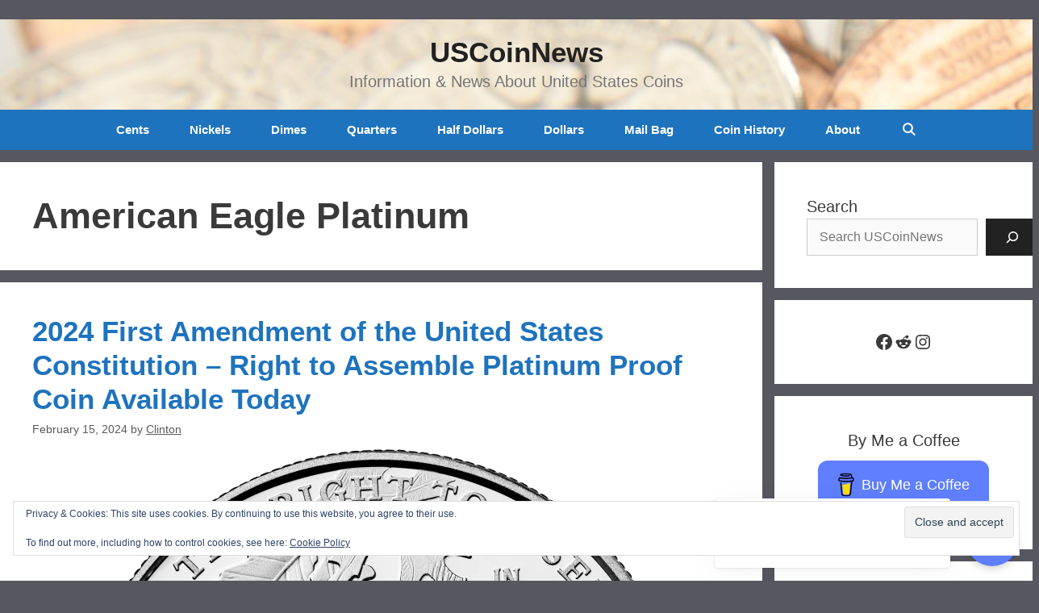

--- FILE ---
content_type: text/html; charset=utf-8
request_url: https://www.google.com/recaptcha/api2/aframe
body_size: 117
content:
<!DOCTYPE HTML><html><head><meta http-equiv="content-type" content="text/html; charset=UTF-8"></head><body><script nonce="-JV3Qials1h7V0niVOm_fQ">/** Anti-fraud and anti-abuse applications only. See google.com/recaptcha */ try{var clients={'sodar':'https://pagead2.googlesyndication.com/pagead/sodar?'};window.addEventListener("message",function(a){try{if(a.source===window.parent){var b=JSON.parse(a.data);var c=clients[b['id']];if(c){var d=document.createElement('img');d.src=c+b['params']+'&rc='+(localStorage.getItem("rc::a")?sessionStorage.getItem("rc::b"):"");window.document.body.appendChild(d);sessionStorage.setItem("rc::e",parseInt(sessionStorage.getItem("rc::e")||0)+1);localStorage.setItem("rc::h",'1768438968720');}}}catch(b){}});window.parent.postMessage("_grecaptcha_ready", "*");}catch(b){}</script></body></html>

--- FILE ---
content_type: application/javascript; charset=utf-8
request_url: https://fundingchoicesmessages.google.com/f/AGSKWxXqREcrIvBp65WAe7nmpsJBbPX6HRaoeRiVQjaCglAHFCXhvquSLV6yGthsF2W7r5W4Fu_XkrHiBJwlyXlo-Y_zP-Pgbhapx8YBx5874KbRHc2nfJ2Rz1CyW4IfypQqL95EbrwZZrFH0qhrKENzuNRHcfnXE-p9rrHMCumWCO9slxCf65OkiM8TwuEL/_/delivery/al.php/sideads./160x400-/ads/footer_-468x60_
body_size: -1291
content:
window['6026e0d7-69e3-411d-9896-a4d778dfd541'] = true;